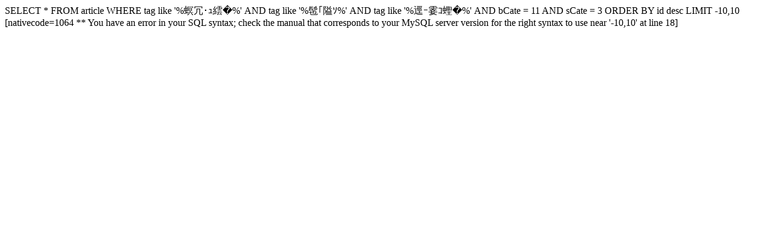

--- FILE ---
content_type: text/html
request_url: http://viviaun.co.jp/category/9758.php
body_size: 293
content:
	SELECT
		*
	FROM
		article
	WHERE
		tag like '%夏祭り%'
	AND
		tag like '%関西%'
	AND
		tag like '%田辺市%'
	AND
		bCate = 11
	AND
		sCate = 3
	ORDER BY
		id desc
	LIMIT
		-10,10 [nativecode=1064 ** You have an error in your SQL syntax; check the manual that corresponds to your MySQL server version for the right syntax to use near '-10,10' at line 18]